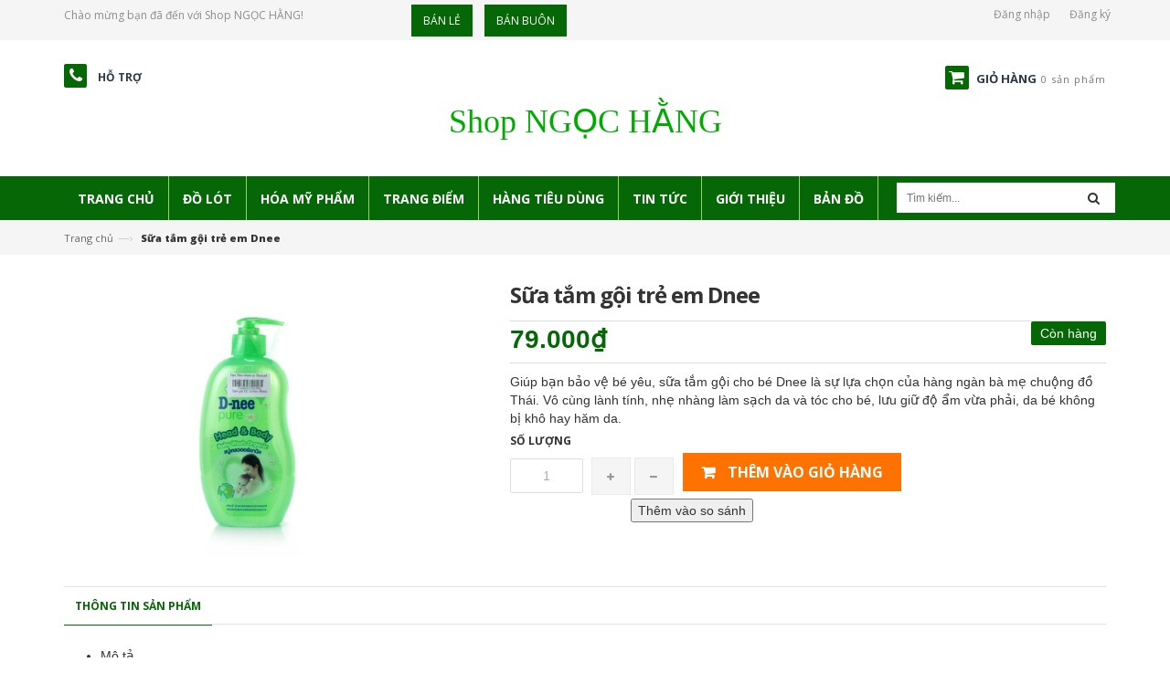

--- FILE ---
content_type: text/html; charset=utf-8
request_url: http://ngochang.net/sua-tam-goi-tre-em-dnee
body_size: 11966
content:
<!doctype html>
<!--[if lt IE 7]><html class="no-js lt-ie9 lt-ie8 lt-ie7" lang="en"> <![endif]-->
<!--[if IE 7]><html class="no-js lt-ie9 lt-ie8" lang="en"> <![endif]-->
<!--[if IE 8]><html class="no-js lt-ie9" lang="en"> <![endif]-->
<!--[if IE 9 ]><html class="ie9 no-js"> <![endif]-->
<!--[if (gt IE 9)|!(IE)]><!--> <html> <!--<![endif]-->
<head>

  <!-- Basic page needs ================================================== -->
  <meta charset="utf-8">

  <!-- Title and description ================================================== -->
  <title>
  Sữa tắm gội trẻ em Dnee - Shop NGỌC HẰNG
  </title>

  
  <meta name="description" content="Giúp bạn bảo vệ bé yêu, sữa tắm gội cho bé Dnee là sự lựa chọn của hàng ngàn bà mẹ chuộng đồ Thái. Vô cùng lành tính, nhẹ nhàng làm sạch da và tóc cho bé, lưu giữ độ ẩm vừa phải, da bé không bị khô hay hăm da.">
  

  <!-- Product meta ================================================== -->
  
  <meta property="og:type" content="product">
  <meta property="og:title" content="Sữa tắm gội trẻ em Dnee">
  
  <meta property="og:image" content="http://bizweb.dktcdn.net/thumb/grande/100/019/917/products/3055968tamgoite19xl.jpg?v=1445914961027">
  <meta property="og:image:secure_url" content="https://bizweb.dktcdn.net/thumb/grande/100/019/917/products/3055968tamgoite19xl.jpg?v=1445914961027">
  
  <meta property="og:price:amount" content="79.000">
  <meta property="og:price:currency" content="VND">


  <meta property="og:description" content="Giúp bạn bảo vệ bé yêu, sữa tắm gội cho bé Dnee là sự lựa chọn của hàng ngàn bà mẹ chuộng đồ Thái. Vô cùng lành tính, nhẹ nhàng làm sạch da và tóc cho bé, lưu giữ độ ẩm vừa phải, da bé không bị khô hay hăm da.">


  <meta property="og:url" content="http://ngochang.net/sua-tam-goi-tre-em-dnee">
  <meta property="og:site_name" content="Shop NGỌC HẰNG">
  

  <!-- Helpers ================================================== -->
  <link rel="canonical" href="http://ngochang.net/sua-tam-goi-tre-em-dnee">
  <meta name="viewport" content="width=device-width,initial-scale=1">

  <!-- Favicon -->
  <link rel="shortcut icon" href="//bizweb.dktcdn.net/100/019/917/themes/42231/assets/favicon.png?1460617675843" type="image/x-icon">
  <!-- Scripts -->
  <script src="//bizweb.dktcdn.net/100/019/917/themes/42231/assets/jquery.min.js?1460617675843" type="text/javascript"></script> 
<script src="//bizweb.dktcdn.net/100/019/917/themes/42231/assets/bootstrap.min.js?1460617675843" type="text/javascript"></script> 




  
<!-- Styles -->
  <link href="//bizweb.dktcdn.net/100/019/917/themes/42231/assets/bootstrap.min.css?1460617675843" rel="stylesheet" type="text/css" media="all" />
<link href="//bizweb.dktcdn.net/100/019/917/themes/42231/assets/blogmate.css?1460617675843" rel="stylesheet" type="text/css" media="all" />
<link href="//bizweb.dktcdn.net/100/019/917/themes/42231/assets/flexslider.css?1460617675843" rel="stylesheet" type="text/css" media="all" />
<link href="//bizweb.dktcdn.net/100/019/917/themes/42231/assets/style.css?1460617675843" rel="stylesheet" type="text/css" media="all" />
<link href="//bizweb.dktcdn.net/100/019/917/themes/42231/assets/owl.carousel.css?1460617675843" rel="stylesheet" type="text/css" media="all" />

	<link href="//bizweb.dktcdn.net/100/019/917/themes/42231/assets/animate.css?1460617675843" rel="stylesheet" type="text/css" media="all" />

<link href="//fonts.googleapis.com/css?family=Open+Sans:300italic,400italic,600italic,700italic,800italic,300,700,800,400,600" rel="stylesheet" type="text/css" media="all" />
<link rel="stylesheet" href="//maxcdn.bootstrapcdn.com/font-awesome/4.3.0/css/font-awesome.min.css">
<link href="//bizweb.dktcdn.net/100/019/917/themes/42231/assets/jgrowl.css?1460617675843" rel="stylesheet" type="text/css" media="all" />
  <!-- Header hook for plugins ================================================== -->
  <script>
	var Bizweb = Bizweb || {};
	Bizweb.store = 'ngochang.mysapo.net';
	Bizweb.id = 19917;
	Bizweb.theme = {"id":42231,"name":"ngochang-v2.0","role":"main"};
	Bizweb.template = 'product';
	if(!Bizweb.fbEventId)  Bizweb.fbEventId = 'xxxxxxxx-xxxx-4xxx-yxxx-xxxxxxxxxxxx'.replace(/[xy]/g, function (c) {
	var r = Math.random() * 16 | 0, v = c == 'x' ? r : (r & 0x3 | 0x8);
				return v.toString(16);
			});		
</script>
<script>
	(function () {
		function asyncLoad() {
			var urls = ["https://maps.sapoapps.vn/CreateScriptTag/CreateScriptTag?store=ngochang.mysapo.net","https://productquickview.sapoapps.vn/ScriptTags/productquickview.js?store=ngochang.mysapo.net","https://persistentcart.sapoapps.vn/Scripts/pc.js?store=ngochang.mysapo.net","https://collectionfilter.sapoapps.vn/genscript/script.js?store=ngochang.mysapo.net","https://productviewedhistory.sapoapps.vn/ProductViewed/ProductRecentScriptTags?store=ngochang.mysapo.net","https://quantitybreak.sapoapps.vn/QBAssets/QBScript?store=ngochang.mysapo.net","//bwstatistics.sapoapps.vn/genscript/script.js?store=ngochang.mysapo.net","https://productsrecommend.sapoapps.vn/assets/js/script.js?store=ngochang.mysapo.net","https://sociallogin.sapoapps.vn/sociallogin/script.js?store=ngochang.mysapo.net"];
			for (var i = 0; i < urls.length; i++) {
				var s = document.createElement('script');
				s.type = 'text/javascript';
				s.async = true;
				s.src = urls[i];
				var x = document.getElementsByTagName('script')[0];
				x.parentNode.insertBefore(s, x);
			}
		};
		window.attachEvent ? window.attachEvent('onload', asyncLoad) : window.addEventListener('load', asyncLoad, false);
	})();
</script>


<script>
	window.BizwebAnalytics = window.BizwebAnalytics || {};
	window.BizwebAnalytics.meta = window.BizwebAnalytics.meta || {};
	window.BizwebAnalytics.meta.currency = 'VND';
	window.BizwebAnalytics.tracking_url = '/s';

	var meta = {};
	
	meta.product = {"id": 514059, "vendor": "DNEE", "name": "Sữa tắm gội trẻ em Dnee",
	"type": "", "price": 79000 };
	
	
	for (var attr in meta) {
	window.BizwebAnalytics.meta[attr] = meta[attr];
	}
</script>

	
		<script src="/dist/js/stats.min.js?v=96f2ff2"></script>
	












   <!--[if lt IE 9]>
        <script src="http://html5shim.googlecode.com/svn/trunk/html5.js"></script>
        <script src="http://css3-mediaqueries-js.googlecode.com/svn/trunk/css3-mediaqueries.js"></script>
    <![endif]-->
    <!--[if IE 7]>
          <link href="//bizweb.dktcdn.net/100/019/917/themes/42231/assets/font-awesome-ie7.css?1460617675843" rel="stylesheet" type="text/css" media="all" />
    <![endif]-->
  <!--[if lt IE 9]>
  <script src="//html5shiv.googlecode.com/svn/trunk/html5.js" type="text/javascript"></script>
  <![endif]-->


  

<link rel="stylesheet" href="//bizweb.dktcdn.net/100/019/917/themes/42231/assets/bizweb-cff-quick-view.css?1460617675843">
<link rel="stylesheet" href="//bizweb.dktcdn.net/100/019/917/themes/42231/assets/bizweb-cff-jquery.fancybox.css?1460617675843">
<link href="//bizweb.dktcdn.net/100/019/917/themes/42231/assets/cf-stylesheet.css?1460617675843" rel="stylesheet" type="text/css" media="all" />
<link href="//bizweb.dktcdn.net/100/019/917/themes/42231/assets/bw-statistics-style.css?1460617675843" rel="stylesheet" type="text/css" media="all" />
</head>
  <body id="sua-tam-goi-tre-em-dnee" class="  cms-index-index cms-home-page">  
    <header>
  <div class="header-container">
    <div class="header-top">
      <div class="container">
        <div class="row">
          <div class="col-sm-4 col-xs-7">           
            <!-- Default Welcome Message -->
            <div class="welcome-msg hidden-xs">Chào mừng bạn đã đến với Shop NGỌC HẰNG! </div>
            <!-- End Default Welcome Message --> 
			  
          </div>

		<div class="col-sm-4 col-xs-7">      
			<div class="row">
				   <a class="link-button" href="//ngochang.net/shop">Bán lẻ</a>
				   <a class="link-button"  href="//ngochang.net/daily">Bán buôn</a>
			</div>
		</div>
			
		  <div class="col-sm-4 col-xs-5">
			   <div class="row">
			
			  		
            <div class="toplinks">
				
              <div class="links">
                
					<div><span class="hidden-xs"><a href="/account/login" id="customer_login_link">Đăng nhập</a></span></div>
				  		
				  			<div><span class="hidden-xs"><a href="/account/register" id="customer_register_link">Đăng ký</a></span></div>
				  		  		
                
              </div>              
              <!-- links --> 
            </div>
          </div>
			</div>
        </div>
      </div>
    </div>
    <div class="container">
      <div class="row">
		
        <div class="col-lg-3 col-md-3">
          <div class="phone"><em class="icon-phone fa fa-phone">&nbsp;</em>
            <div class="phone-box"><strong>Hỗ trợ</strong> <span></span></div>
          </div>
        </div>
		
        <div class="col-lg-6 col-md-4 col-xs-6"> 
          <!-- Header Logo -->
          <div class="logo">
			  <a class="logo" title="Shop NGỌC HẰNG" href="/">
				
				  <h1>Shop NGỌC HẰNG</h1>
				  
			  </a> 
			</div>
          <!-- End Header Logo --> 
        </div>
        <div class="col-lg-3 col-md-5 col-xs-6">
          <div class="top-cart-contain pull-right"> 
            <!-- Top Cart -->
            <div class="mini-cart">
              <div data-toggle="dropdown" data-hover="dropdown" class="basket dropdown-toggle"> <a href="/cart"> <i class="icon-cart fa fa-shopping-cart"></i>
                <div class="cart-box"><span class="title">Giỏ hàng</span><span id="cart-total">0 sản phẩm </span></div>
                </a></div>
              <div>
                <div style="display: none;" class="top-cart-content arrow_box">
                                 
                  <div class="block-subtitle">Sản phẩm đã cho vào giỏ hàng</div>
                  <ul id="cart-sidebar" class="mini-products-list">
                   
                  </ul>
                  
                 
                </div>
              </div>
            </div>
            <!-- Top Cart -->
            
          </div>
        </div>
      </div>
    </div>
  </div>
</header>
<nav>
  <div class="container">
    
      <div class="nav-inner">
         <!-- mobile-menu -->
        <div class="hidden-desktop" id="mobile-menu">
          <ul class="navmenu">
            <li>
              <div class="menutop">
                <div class="toggle"> <span class="icon-bar"></span> <span class="icon-bar"></span> <span class="icon-bar"></span></div>
                <h2>Menu</h2>
              </div>
              <ul style="display:none;" class="submenu">
				   <li>
					   <ul class="topnav">
                
                  
                  <li class="level0 level-top parent"> <a class="level-top" href="/"> <span>Trang chủ</span> </a> </li>
                  
                
                  
                   <li class="level0 level-top parent"><a class="level-top" href="/do-lot"> <span>ĐỒ LÓT</span> </a>
                    <ul class="level0">
                      
                        
						<li class="level1"> <a href="/ao-lot-nu"> <span>ÁO LÓT NỮ</span> </a>
                        <ul class="level1">
                          
                          <li class="level2"><a href="/sabina"><span>SABINA</span></a></li>
                          
                          <li class="level2"><a href="/onono"><span>ONONO</span></a></li>
                          
                          <li class="level2"><a href="/sisterhood"><span>SISTERHOOD</span></a></li>
                          
                          <li class="level2"><a href="/anny"><span>NO'S BRA</span></a></li>
                          
                          <li class="level2"><a href="/anny"><span>ANNY</span></a></li>
                          
                        </ul>
						</li>
                        
                      
                        
						<li class="level1"> <a href="/quan-lot-nu"> <span>QUẦN LÓT NỮ</span> </a>
                        <ul class="level1">
                          
                          <li class="level2"><a href="/sabina-1"><span>SABINA</span></a></li>
                          
                          <li class="level2"><a href="/onono-1"><span>ONONO</span></a></li>
                          
                          <li class="level2"><a href="/sisterhood-1"><span>SISTERHOOD</span></a></li>
                          
                          <li class="level2"><a href="/no-s-bra-1"><span>NOS BRA</span></a></li>
                          
                          <li class="level2"><a href="/anny-1"><span>ANNY</span></a></li>
                          
                        </ul>
						</li>
                        
                      
                        
                        <li class="level1"> <a href="/do-lot-tre-em"> <span>ĐỒ LÓT TRẺ EM</span> </a>
                        
                      
                        
                        <li class="level1"> <a href="/do-lot-nam"> <span>ĐỒ LÓT NAM</span> </a>
                        
                      
                    </ul>
                   </li>
                  
                
                  
                   <li class="level0 level-top parent"><a class="level-top" href="/hoa-my-pham"> <span>HÓA MỸ PHẨM</span> </a>
                    <ul class="level0">
                      
                        
                        <li class="level1"> <a href="/giat-xa"> <span>GIẶT XẢ</span> </a>
                        
                      
                        
                        <li class="level1"> <a href="/dau-goi--xa--u--nhuom"> <span>DẦU GỘI, XẢ, Ủ, NHUỘM</span> </a>
                        
                      
                        
                        <li class="level1"> <a href="/sua-tam--xa-phong"> <span>SỮA TẮM, XÀ PHÒNG</span> </a>
                        
                      
                        
                        <li class="level1"> <a href="/cham-soc-da"> <span>CHĂM SÓC DA</span> </a>
                        
                      
                        
                        <li class="level1"> <a href="/cham-soc-rang-mieng"> <span>CHĂM SÓC RĂNG MIỆNG</span> </a>
                        
                      
                        
                        <li class="level1"> <a href="/rua-bat"> <span>RỬA BÁT</span> </a>
                        
                      
                        
                        <li class="level1"> <a href="/lau-san"> <span>LAU SÀN</span> </a>
                        
                      
                        
                        <li class="level1"> <a href="/khu-mui--tay--rua"> <span>KHỬ MÙI, TẨY, RỬA</span> </a>
                        
                      
                    </ul>
                   </li>
                  
                
                  
                   <li class="level0 level-top parent"><a class="level-top" href="/trang-diem"> <span>TRANG ĐIỂM</span> </a>
                    <ul class="level0">
                      
                        
                        <li class="level1"> <a href="/son"> <span>SON</span> </a>
                        
                      
                        
                        <li class="level1"> <a href="/phan"> <span>PHẤN</span> </a>
                        
                      
                        
                        <li class="level1"> <a href="/kem-nen"> <span>KEM NỀN</span> </a>
                        
                      
                        
                        <li class="level1"> <a href="/mascara"> <span>MASCARA</span> </a>
                        
                      
                        
                        <li class="level1"> <a href="/chi"> <span>CHÌ</span> </a>
                        
                      
                        
                        <li class="level1"> <a href="/nuoc-hoa"> <span>NƯỚC HOA</span> </a>
                        
                      
                        
                        <li class="level1"> <a href="/tay-trang"> <span>TẨY TRANG</span> </a>
                        
                      
                    </ul>
                   </li>
                  
                
                  
                   <li class="level0 level-top parent"><a class="level-top" href="/hang-tieu-dung"> <span>HÀNG TIÊU DÙNG</span> </a>
                    <ul class="level0">
                      
                        
                        <li class="level1"> <a href="/khan-mat--khan-tam"> <span>KHĂN MẶT, KHĂN TẮM</span> </a>
                        
                      
                        
                        <li class="level1"> <a href="/bong--bang--giay--ve-sinh"> <span>BÔNG, BĂNG, GIẤY, VỆ SINH</span> </a>
                        
                      
                        
                        <li class="level1"> <a href="/do-dung-nha-bep"> <span>ĐỒ DÙNG NHÀ BẾP</span> </a>
                        
                      
                        
                        <li class="level1"> <a href="/dung-cu-ve-sinh"> <span>DỤNG CỤ VỆ SINH</span> </a>
                        
                      
                    </ul>
                   </li>
                  
                
                  
                  <li class="level0 level-top parent"> <a class="level-top" href="/tin-tuc"> <span>Tin tức</span> </a> </li>
                  
                
                  
                  <li class="level0 level-top parent"> <a class="level-top" href="/gioi-thieu"> <span>Giới thiệu</span> </a> </li>
                  
                
                  
                  <li class="level0 level-top parent"> <a class="level-top" href="/ban-do"> <span>Bản đồ</span> </a> </li>
                  
                
					   </ul>
               </li>
              </ul>
            </li>
          </ul>
        </div>
        <!--End mobile-menu -->
        <ul id="nav" class="hidden-xs">
          
			
			
			
			
          
          <li class="level0 parent "><a href="/"><span>Trang chủ</span></a></li>
          
          
			
			
			
			
          			
          <li class="level0 parent drop-menu "><a href="/do-lot"><span>ĐỒ LÓT</span></a>			  
			
			
            <ul class="level1">
              
              
              <li class="level1 parent"><a href="/ao-lot-nu"><span>ÁO LÓT NỮ</span></a>
                <ul class="level2 right-sub">
                  
                  <li class="level2"><a href="/sabina"><span>SABINA</span></a></li>
                  
                  <li class="level2"><a href="/onono"><span>ONONO</span></a></li>
                  
                  <li class="level2"><a href="/sisterhood"><span>SISTERHOOD</span></a></li>
                  
                  <li class="level2"><a href="/anny"><span>NO'S BRA</span></a></li>
                  
                  <li class="level2"><a href="/anny"><span>ANNY</span></a></li>
                  
                </ul> 
              </li>
              
              
              
              <li class="level1 parent"><a href="/quan-lot-nu"><span>QUẦN LÓT NỮ</span></a>
                <ul class="level2 right-sub">
                  
                  <li class="level2"><a href="/sabina-1"><span>SABINA</span></a></li>
                  
                  <li class="level2"><a href="/onono-1"><span>ONONO</span></a></li>
                  
                  <li class="level2"><a href="/sisterhood-1"><span>SISTERHOOD</span></a></li>
                  
                  <li class="level2"><a href="/no-s-bra-1"><span>NOS BRA</span></a></li>
                  
                  <li class="level2"><a href="/anny-1"><span>ANNY</span></a></li>
                  
                </ul> 
              </li>
              
              
              
              <li class="level1"><a href="/do-lot-tre-em"><span>ĐỒ LÓT TRẺ EM</span></a></li>
              
              
              
              <li class="level1"><a href="/do-lot-nam"><span>ĐỒ LÓT NAM</span></a></li>
              
              
            </ul>
			
          </li>
          
          
			
			
			
			
          			
          <li class="level0 parent drop-menu "><a href="/hoa-my-pham"><span>HÓA MỸ PHẨM</span></a>			  
			
			
            <ul class="level1">
              
              
              <li class="level1"><a href="/giat-xa"><span>GIẶT XẢ</span></a></li>
              
              
              
              <li class="level1"><a href="/dau-goi--xa--u--nhuom"><span>DẦU GỘI, XẢ, Ủ, NHUỘM</span></a></li>
              
              
              
              <li class="level1"><a href="/sua-tam--xa-phong"><span>SỮA TẮM, XÀ PHÒNG</span></a></li>
              
              
              
              <li class="level1"><a href="/cham-soc-da"><span>CHĂM SÓC DA</span></a></li>
              
              
              
              <li class="level1"><a href="/cham-soc-rang-mieng"><span>CHĂM SÓC RĂNG MIỆNG</span></a></li>
              
              
              
              <li class="level1"><a href="/rua-bat"><span>RỬA BÁT</span></a></li>
              
              
              
              <li class="level1"><a href="/lau-san"><span>LAU SÀN</span></a></li>
              
              
              
              <li class="level1"><a href="/khu-mui--tay--rua"><span>KHỬ MÙI, TẨY, RỬA</span></a></li>
              
              
            </ul>
			
          </li>
          
          
			
			
			
			
          			
          <li class="level0 parent drop-menu "><a href="/trang-diem"><span>TRANG ĐIỂM</span></a>			  
			
			
            <ul class="level1">
              
              
              <li class="level1"><a href="/son"><span>SON</span></a></li>
              
              
              
              <li class="level1"><a href="/phan"><span>PHẤN</span></a></li>
              
              
              
              <li class="level1"><a href="/kem-nen"><span>KEM NỀN</span></a></li>
              
              
              
              <li class="level1"><a href="/mascara"><span>MASCARA</span></a></li>
              
              
              
              <li class="level1"><a href="/chi"><span>CHÌ</span></a></li>
              
              
              
              <li class="level1"><a href="/nuoc-hoa"><span>NƯỚC HOA</span></a></li>
              
              
              
              <li class="level1"><a href="/tay-trang"><span>TẨY TRANG</span></a></li>
              
              
            </ul>
			
          </li>
          
          
			
			
			
			
          			
          <li class="level0 parent drop-menu "><a href="/hang-tieu-dung"><span>HÀNG TIÊU DÙNG</span></a>			  
			
			
            <ul class="level1">
              
              
              <li class="level1"><a href="/khan-mat--khan-tam"><span>KHĂN MẶT, KHĂN TẮM</span></a></li>
              
              
              
              <li class="level1"><a href="/bong--bang--giay--ve-sinh"><span>BÔNG, BĂNG, GIẤY, VỆ SINH</span></a></li>
              
              
              
              <li class="level1"><a href="/do-dung-nha-bep"><span>ĐỒ DÙNG NHÀ BẾP</span></a></li>
              
              
              
              <li class="level1"><a href="/dung-cu-ve-sinh"><span>DỤNG CỤ VỆ SINH</span></a></li>
              
              
            </ul>
			
          </li>
          
          
			
			
			
			
          
          <li class="level0 parent "><a href="/tin-tuc"><span>Tin tức</span></a></li>
          
          
			
			
			
			
          
          <li class="level0 parent "><a href="/gioi-thieu"><span>Giới thiệu</span></a></li>
          
          
			
			
			
			
          
          <li class="level0 parent "><a href="/ban-do"><span>Bản đồ</span></a></li>
          
          
        </ul>
        <div class="search-box pull-right">
          <form action="/search" method="get" id="search_mini_form">
            <input type="text" placeholder="Tìm kiếm..." value="" maxlength="70" name="query" id="search">
            <button class="btn btn-default  search-btn-bg"> <span class="fa fa-search"></span>&nbsp;</button>
          </form>
        </div>
      </div>
    
  </div> 
</nav>  
  
    
    


	 
		 
		 <div style='display:none' id='variant_html_819381'></div>
	 


<script>
	 $( document ).ready(function() {
		 setTimeout(qb_fix_variants, 1000); });
	 function qb_fix_variants(){ 
		 
			 
		 
	 }
	 jQuery('.single-option-selector').trigger('change');
	 var currentProduct = {"id":514059,"name":"Sữa tắm gội trẻ em Dnee","alias":"sua-tam-goi-tre-em-dnee","vendor":"DNEE","type":"","content":"<p><span style=\"font-family: Arial; font-size: 12px; background-color: rgb(255, 255, 255);\">Giúp bạn bảo vệ bé yêu, sữa tắm gội cho bé Dnee là sự lựa chọn của hàng ngàn bà mẹ chuộng đồ Thái. Vô cùng lành tính, nhẹ nhàng làm sạch da và tóc cho bé, lưu giữ độ ẩm vừa phải, da bé không bị khô hay hăm da.</span></p>","summary":null,"template_layout":null,"available":true,"tags":["cf-giá-1000_100000","cf-ncc-DNEE"],"price":79000.0000,"price_min":79000.0000,"price_max":79000.0000,"price_varies":false,"compare_at_price":0.0000,"compare_at_price_min":0.0000,"compare_at_price_max":0.0000,"compare_at_price_varies":false,"variants":[{"id":819381,"barcode":null,"sku":"TAMGOITE19XL","unit":null,"title":"Default Title","options":["Default Title"],"option1":"Default Title","option2":null,"option3":null,"available":true,"taxable":false,"price":79000.0000,"compare_at_price":0.0000,"inventory_management":"","inventory_policy":"deny","inventory_quantity":0,"weight_unit":"g","weight":0,"requires_shipping":true,"image":null}],"featured_image":{"src":"https://bizweb.dktcdn.net/100/019/917/products/3055968tamgoite19xl.jpg?v=1445914961027"},"images":[{"src":"https://bizweb.dktcdn.net/100/019/917/products/3055968tamgoite19xl.jpg?v=1445914961027"}],"options":["Title"],"created_on":"2015-10-27T10:02:40","modified_on":"2015-10-31T21:03:15","published_on":"2015-10-27T09:55:50"};
</script>
 
 
 
 
 
 


	<div class="hide-button-add-compare" style="display: none">
	<div class="row div-btn-add-compare" style="width: 100%; float: left;">
	<input type="button" class="btn-add-compare btn-sua-tam-goi-tre-em-dnee" image="https://bizweb.dktcdn.net/100/019/917/products/3055968tamgoite19xl.jpg?v=1445914961027" alias="sua-tam-goi-tre-em-dnee" name="Sữa tắm gội trẻ em Dnee" price="79.000₫" value="Thêm vào so sánh" />
	 </div>
	 </div>
	<div class="breadcrumbs">
  <div class="container">
    
      <div class="inner">
        <ul>
          <li class="home"> <a title="Quay lại trang chủ" href="/">Trang chủ</a><span>&mdash;&rsaquo;</span></li>
           
           		<li><strong>Sữa tắm gội trẻ em Dnee</strong><li>
            
        </ul>
      </div>
    
  </div>
</div>
	<div itemscope itemtype="http://schema.org/Product">
	  <meta itemprop="url" content="/sua-tam-goi-tre-em-dnee">
	  <meta itemprop="image" content="https://bizweb.dktcdn.net/100/019/917/products/3055968tamgoite19xl.jpg?v=1445914961027">
	  <meta itemprop="shop-currency" content="">
	  <section class="main-container col1-layout">
	  <div class="main container">
		<div class="col-main">
		  <div class="row">
			 <div class="product-view">
			  <div class="product-essential">
				<div class="product-img-box col-sm-4 col-xs-12 col-lg-5 wow bounceInLeft animated">
				  <div class="product-image">
					
					
					<div class="large-image"> 
						<a href="//bizweb.dktcdn.net/100/019/917/products/3055968tamgoite19xl.jpg?v=1445914961027" class="cloud-zoom" id="zoom1" rel="useWrapper: false, adjustY:0, adjustX:20"> <img width="268" src="//bizweb.dktcdn.net/thumb/grande/100/019/917/products/3055968tamgoite19xl.jpg?v=1445914961027"> </a> 
					</div>
					
					                
				  </div>
				  <div class="clear"></div>
				</div>
				<div class="product-shop col-sm-8 col-xs-12 col-lg-7 wow bounceInRight animated">
				   
					<link itemprop="availability" href="http://schema.org/InStock">
					
				  <div class="product-name">
					  <h1>Sữa tắm gội trẻ em Dnee</h1>
				  </div>
				  
				  <p class="availability in-stock pull-right"><span>Còn hàng</span></p>
				  
				  <div class="price-block">
					<div class="price-box">
					  
					   
					   <p class="special-price"> <span class="price-label">Giá </span> <span class="price">79.000₫</span> </p>
					   
						
					</div>
				  </div>
				  <div class="short-description">
					  Giúp bạn bảo vệ bé yêu, sữa tắm gội cho bé Dnee là sự lựa chọn của hàng ngàn bà mẹ chuộng đồ Thái. Vô cùng lành tính, nhẹ nhàng làm sạch da và tóc cho bé, lưu giữ độ ẩm vừa phải, da bé không bị khô hay hăm da.
				  </div>
				  <div class="add-to-box">
					<div class="add-to-cart">
					  <form action="/cart/add" method="post" enctype="multipart/form-data" id="add-to-cart-form">
						
						 
						  
						  <input type="hidden" name="variantId" value="819381" />
						  
						
						<label for="qty">Số lượng</label>
						<div class="pull-left">
						  <div class="custom pull-left">
							<input type="text" class="input-text qty" title="Qty" value="1" min="1" maxlength="12" id="qty" name="quantity">
							<button onClick="var result = document.getElementById('qty'); var qty = result.value; if( !isNaN( qty )) result.value++;return false;" class="increase items-count" type="button"><i class="fa fa-plus">&nbsp;</i></button>
							<button onClick="var result = document.getElementById('qty'); var qty = result.value; if( !isNaN( qty ) &amp;&amp; qty &gt; 1 ) result.value--;return false;" class="reduced items-count" type="button"><i class="fa fa-minus">&nbsp;</i></button>
						  </div>
						</div>
						<div class="pull-left">
						
						<button class="button btn-cart add_to_cart" title="Thêm vào giỏ hàng"><span><i class="icon-basket"></i> Thêm vào giỏ hàng</span></button>
						
						</div>
					  </form>
					</div>
				  </div>
				</div>
			  </div>
			</div>
			<div class="product-collateral wow bounceInUp animated">
			  <div class="col-sm-12">
				<ul id="product-detail-tab" class="nav nav-tabs product-tabs">
				  <li class="active"> <a href="#product_tabs_description" data-toggle="tab">Thông tin sản phẩm </a> </li>        
				                
				</ul>
				<div id="productTabContent" class="tab-content">
				  <div class="tab-pane fade in active" id="product_tabs_description">
					<div class="std">
					   <link href="https://betterproducttabs.sapoapps.vn//ProductTabAsset/ProductTabStyle?storeAlias=ngochang"  rel="stylesheet" type="text/css"  media="all" /><div class="description" id="tabs" itemprop="description"><ul><li><a href="#tabs-1">Mô tả</a></li></ul><div id="tabs-1"><p><span style="font-family: Arial; font-size: 12px; background-color: rgb(255, 255, 255);">Giúp bạn bảo vệ bé yêu, sữa tắm gội cho bé Dnee là sự lựa chọn của hàng ngàn bà mẹ chuộng đồ Thái. Vô cùng lành tính, nhẹ nhàng làm sạch da và tóc cho bé, lưu giữ độ ẩm vừa phải, da bé không bị khô hay hăm da.</span></p></div></div> 
<script src="https://betterproducttabs.sapoapps.vn//ProductTabAsset/ProductTabScript?storeAlias=ngochang" ></script>
					</div>
				  </div>
					 
				</div>
			  </div>
			</div>
		  </div>
		</div>
	  </div>
		</section>
	</div>

	
	<section class="upsell-pro">
	  <div class="container">
		<div class="slider-items-products">
		  <div class="new_title center">
			<h2>Sản phẩm mới nhất</h2>
		  </div>
		  <div id="upsell-products-slider" class="product-flexslider hidden-buttons">
			<div class="slider-items slider-width-col4"> 
			  
			</div>
		  </div>
		</div>
	  </div>
	</section>
	

	<script src="//bizweb.dktcdn.net/assets/themes_support/option-selectors.js" type="text/javascript"></script>

	<script>  
	var selectCallback = function(variant, selector) {

	  var addToCart = jQuery('.btn-cart'),
		  productPrice = jQuery('.special-price .price'),
		  comparePrice = jQuery('.old-price .price');

	  if (variant) {
		if (variant.available) {
		  // We have a valid product variant, so enable the submit button
		  addToCart.text(' THÊM VÀO GIỎ HÀNG').removeClass('disabled').removeAttr('disabled');
			$('.product-shop .in-stock').text('Còn hàng').removeClass('out-stock');
		} else {
		  // Variant is sold out, disable the submit button
		  addToCart.text(' HẾT HÀNG').addClass('disabled').attr('disabled', 'disabled');
		  $('.product-shop .in-stock').text('Hết hàng').addClass('out-stock');
		}

		// Regardless of stock, update the product price
		productPrice.html(Bizweb.formatMoney(variant.price, "{{amount_no_decimals_with_comma_separator}}₫"));

		// Also update and show the product's compare price if necessary
		if ( variant.compare_at_price > variant.price ) {

		  comparePrice.html(Bizweb.formatMoney(variant.compare_at_price, "{{amount_no_decimals_with_comma_separator}}₫")).show();
		} else {
		  comparePrice.hide();     
		}       


	  } else {
		// The variant doesn't exist. Just a safeguard for errors, but disable the submit button anyway
		addToCart.text('Hết hàng').attr('disabled', 'disabled');
	  }
		/*begin variant image*/
		if (variant && variant.image) {  
			var originalImage = jQuery(".large-image img"); 
			var newImage = variant.image;
			var element = originalImage[0];
			Bizweb.Image.switchImage(newImage, element, function (newImageSizedSrc, newImage, element) {
				jQuery(element).parents('a').attr('href', newImageSizedSrc);
				jQuery(element).attr('src', newImageSizedSrc);
			});
		}
		/*end of variant image*/
	};
	jQuery(function($) {
	  

	  // Add label if only one product option and it isn't 'Title'. Could be 'Size'.
	  

	  // Hide selectors if we only have 1 variant and its title contains 'Default'.
	  
		$('.selector-wrapper').hide();
	   
	  $('.selector-wrapper').css({
		  'text-align':'left',
		  'margin-bottom':'15px'
	  });
	});
	</script>
	<script> 
	$(document).ready(function(){ 
	var pcButton = $(".hide-button-add-compare").html(); 
	 $(".add-to-cart").after(pcButton);
	});
	</script>

<div class="pr-module-box" style="display: none">
	<div class="pr-module-title">
	</div>
	<div class="pr-slide-wrap">
	<ul class="pr-list-product-slide">
	</ul>
	</div>
	<div class="pr-slide">
	</div>
</div>
<script>
window.productRecentVariantId = [];productRecentVariantId.push("819381");window.productRecentId = "514059";
</script>
<link href="https://productviewedhistory.sapoapps.vn//Content/styles/css/ProductRecentStyle.css" rel="stylesheet" />
  
    <footer>
	
	<div class="container">
  <div class="brand-logo">
    <!-- <div class="container"> -->
      <div class="slider-items-products">
        <div id="brand-logo-slider" class="product-flexslider hidden-buttons">
          <div class="slider-items slider-width-col6">            
            <!-- Item -->
			 
            <div class="item"> <a href="http://www.sabina.co.th/"><img src="//bizweb.dktcdn.net/100/019/917/themes/42231/assets/brand1.png?1460617675843" title="Sabina" alt="Sabina"></a> </div>
			 
            <!-- End Item --> 
            
            <!-- Item -->
            <div class="item"> <a href="http://www.thaionono.com/"><img src="//bizweb.dktcdn.net/100/019/917/themes/42231/assets/brand2.png?1460617675843" title="Onono" alt="Onono"></a> </div>
            <!-- End Item --> 
            
            <!-- Item -->
			  
            <div class="item"> <a href="http://www.dnee.co.th/en/"><img src="//bizweb.dktcdn.net/100/019/917/themes/42231/assets/brand3.png?1460617675843" title="D-nee" alt="D-nee"></a> </div>
			   
            <!-- End Item --> 
             
            <!-- End Item --> 
             
            <!-- Item -->
            <div class="item"> <a href="http://www.pktradingthailand.com/31-dishdetergent"><img src="//bizweb.dktcdn.net/100/019/917/themes/42231/assets/brand5.png?1460617675843" title="Lipon" alt="Lipon"></a> </div>
			  
            <!-- End Item --> 
             
            <!-- Item -->
            <div class="item"> <a href="http://www.darlie.co.th/"><img src="//bizweb.dktcdn.net/100/019/917/themes/42231/assets/brand6.png?1460617675843" title="DARLIE" alt="DARLIE"></a> </div>
            <!-- End Item --> 
             
            <!-- Item -->
			  
            <div class="item"> <a href="http://www.sisterhoodshops.com/"><img src="//bizweb.dktcdn.net/100/019/917/themes/42231/assets/brand7.png?1460617675843" title="Sister hood" alt="Sister hood"></a> </div>
            <!-- End Item --> 
            
            <!-- Item -->
            <div class="item"> <a href="http://anny.co.th/"><img src="//bizweb.dktcdn.net/100/019/917/themes/42231/assets/brand8.png?1460617675843"  title="Anny" alt="Anny"></a> </div>
            <!-- End Item --> 
            
          </div>
        </div>
      </div>
    </div>
  </div>
	
	
	<div class="container">
  <div class="newsletter-wrap">
    <!-- <div class="container"> -->
      <div class="row">
		  
        <div class="col-xs-12 col-sm-12 col-md-8">
          <div class="newsletter">
            <form>
              <div>
                <h4><span></span></h4>
				  
                		<input type="text" name="email" id="newsletter1" title="Đăng ký nhận tin khuyến mại" class="input-text" placeholder="nhập email để nhận tin khuyến mại">
                		<button type="submit" title="Đăng ký" class="subscribe"><span>Đăng ký</span></button>
				  
              </div>
            </form>
          </div>
          <!--newsletter--> 
        </div>
		  
		 
        <div class="col-xs-12 col-sm-12 col-md-4">
          <div class="inner">
            <div class="social pull-right">
              <ul class="link">
				
                <li class="fb pull-left"><a href="#"></a></li>
				 
				  
                <li class="tw pull-left"><a href="#"></a></li>
				  
				   
                <li class="googleplus pull-left"><a href="#"></a></li>
				  
				  
                <li class="rss pull-left"><a href="#"></a></li>
				  
				  
                <li class="youtube pull-left"><a href="#"></a></li>
				  
              </ul>
            </div>
          </div>
        </div>
		  
      </div>
    </div>
  </div>
	
  <div class="footer-inner">
<!--	  
    <div class="container">
      <div class="row">
        <div class="col-md-3 col-sm-12 col-xs-12 col-lg-3">
          <div class="footer-column-1 pull-left">
            <div class="footer-logo"><a href="/" title="Shop NGỌC HẰNG">
				
				  <h1>Shop NGỌC HẰNG</h1>
				  				
				</a></div>
            <p> </p>
			 
          </div>
        </div>
		  
		
		  
		  
        <div class="col-xs-12 col-sm-6 col-md-3 col-lg-3">
          <div class="footer-column-last pull-left">
            <h4>Liên hệ</h4>
          </div>

        </div>
    </div>
  </div>
-->
  <div class="footer-bottom">
    <div class="container">
        
		<div class="col-md-5 phone-footer">
			<ul class="links">
				<li><a class="coppyright" title="12 ngõ 87, đường Tân Xuân, Xuân Đỉnh, Hà Nội" href="//ngochang.net/ban-do"><i class="add-icon">&nbsp;</i> 12 ngõ 87, đường Tân Xuân, Xuân Đỉnh, Hà Nội</a></li>           
			
			</ul>
		</div>
		<div class="col-md-2 phone-footer"><i class="phone-icon">&nbsp;</i>098-800-1269</div>
		<div class="col-md-3 email-footer"><i class="email-icon">&nbsp;</i></div>	
		<div class="col-md-2 phone-footer">
			<span class="bizweb">Cung cấp bởi <a href="https://www.bizweb.vn/">Bizweb.</a></span>
			<ul class="links">
            <li><a class="coppyright" title=" Shop NGỌC HẰNG" href="//ngochang.net">&copy; Shop NGỌC HẰNG</a></li>           
          </ul>
        </div>
      </div> 
    </div>
  </div>
 </div>
</footer>

<!-- Smartsupp Live Chat script -->
<script type="text/javascript">
var _smartsupp = _smartsupp || {};
_smartsupp.key = '436f9fa0596736b2d51eddf7a1f81db6be8ab779';
window.smartsupp||(function(d) {
	var s,c,o=smartsupp=function(){ o._.push(arguments)};o._=[];
	s=d.getElementsByTagName('script')[0];c=d.createElement('script');
	c.type='text/javascript';c.charset='utf-8';c.async=true;
	c.src='//www.smartsuppchat.com/loader.js?';s.parentNode.insertBefore(c,s);
	_smartsupp.sendEmailTanscript = false; 
})(document);
</script>
    <script src="//bizweb.dktcdn.net/100/019/917/themes/42231/assets/common.js?1460617675843" type="text/javascript"></script>
<script src="//bizweb.dktcdn.net/100/019/917/themes/42231/assets/jquery.flexslider.js?1460617675843" type="text/javascript"></script>
<script src="//bizweb.dktcdn.net/100/019/917/themes/42231/assets/cloud-zoom.js?1460617675843" type="text/javascript"></script>
<script src="//bizweb.dktcdn.net/100/019/917/themes/42231/assets/owl.carousel.min.js?1460617675843" type="text/javascript"></script> 
<script src="//bizweb.dktcdn.net/100/019/917/themes/42231/assets/parallax.js?1460617675843" type="text/javascript"></script>
<script src="//bizweb.dktcdn.net/assets/themes_support/api.jquery.js" type="text/javascript"></script>
<script src="//bizweb.dktcdn.net/100/019/917/themes/42231/assets/jgrowl.js?1460617675843" type="text/javascript"></script>
<script src="//bizweb.dktcdn.net/100/019/917/themes/42231/assets/ajax-cart.js?1460617675843" type="text/javascript"></script>
	<script type="text/javascript">
  Bizweb.updateCartFromForm = function(cart, cart_summary_id, cart_count_id) {
    
    if ((typeof cart_summary_id) === 'string') {
      var cart_summary = jQuery(cart_summary_id);
      if (cart_summary.length) {
        // Start from scratch.
        cart_summary.empty();
        // Pull it all out.        
        jQuery.each(cart, function(key, value) {
          if (key === 'items') {
             
            var table = jQuery(cart_summary_id);           
            if (value.length) {           
              jQuery.each(value, function(i, item) {				  
                 jQuery('<li class="item"><a class="product-image" href="' + item.url + '" title="' + item.name + '"><img alt="'+  item.name  + '" src="' + Bizweb.resizeImage(item.image, 'small') +  '"width="'+ '80' +'"\></a><div class="detail-item"><div class="product-details"> <a href="javascript:void(0);" title="Xóa" onclick="Bizweb.removeItem(' + item.variant_id + ')" class="fa fa-remove">&nbsp;</a><p class="product-name"> <a href="' + item.url + '" title="' + item.name + '">' + item.name + '</a></p></div><div class="product-details-bottom"> <span class="price">' + Bizweb.formatMoney(item.price, "{{amount_no_decimals_with_comma_separator}}₫") + '</span> <span class="title-desc">Số lượng:</span> <strong>' +  item.quantity + '</strong> </div></div></li>').appendTo(table);
             				
              }); 
				jQuery('<li><div class="top-subtotal">Tổng cộng: <span class="price">' + Bizweb.formatMoney(cart.total_price, "{{amount_no_decimals_with_comma_separator}}₫") + '</span></div></li>').appendTo(table);
			
              jQuery('<li style="margin-left:-15px;margin-right:-15px;"><div class="actions"><button class="btn-checkout" type="button" onclick="window.location.href=\'/checkout\'"><span>Thanh toán</span></button><button class="view-cart" type="button" onclick="window.location.href=\'/cart\'" ><span>Giỏ hàng</span></button></div></li>').appendTo(table);
              
            }
            else {
              jQuery('<li class="item"><p>Không có sản phẩm nào trong giỏ hàng.</p></li>').appendTo(table);
				
            }
			  
          }
        });
		
      }
    }
	  updateCartDesc(cart);
  }

  
  function updateCartDesc(data){
    var $cartLinkText = $('.mini-cart .cart-box #cart-total, aside.sidebar .block-cart .amount a'),
		
	    $cartPrice = Bizweb.formatMoney(data.total_price, "{{amount_no_decimals_with_comma_separator}}₫");		
    switch(data.item_count){
      case 0:
        $cartLinkText.text('0 sản phẩm');
		
        break;
      case 1:
        $cartLinkText.text('1 sản phẩm');
		
        break;
      default:
        $cartLinkText.text(data.item_count + ' sản phẩm');
		
        break;
    }
	 $('.top-cart-content .top-subtotal .price, aside.sidebar .block-cart .subtotal .price').html($cartPrice);
  }  
  Bizweb.onCartUpdate = function(cart) {
    Bizweb.updateCartFromForm(cart, '.top-cart-content .mini-products-list', 'shopping-cart');
  };  
  $(window).load(function() {
    // Let's get the cart and show what's in it in the cart box.  
    Bizweb.getCart(function(cart) {      
      Bizweb.updateCartFromForm(cart, '.top-cart-content .mini-products-list');    
    });
  });
</script>
  <a href="#" id="toTop" style="display: block;"><span id="toTopHover" style="opacity: 0;"></span></a>
  <link href='https://productcompare.sapoapps.vn/productcompare/CustomerAsset/CustomerCss?alias=shop-ngoc-hang' rel='stylesheet' type='text/css' /><div id='product-compare'><div id='product-compare-frame'><div id='product-compare-list'></div><div class='product-compare-bottom-frame'><a href='/pages/so-sanh-san-pham-1' class='product-compare-btn-link' >So sánh</a></div></div><button type='button' id='product-compare-button'>So sánh</button></div><script src='https://productcompare.sapoapps.vn/productcompare/CustomerAsset/CustomerScript?alias=shop-ngoc-hang' type='text/javascript'></script><script src='https://productcompare.sapoapps.vn/Themes/Portal/Default/Scripts/jquery.cookie.js' type='text/javascript'></script> 
 <div id="biz-qv-showqv" style="display: none !important;">  
 <div itemscope itemtype="http://schema.org/Product">


	<!--START PRODUCT-->
	 <div class="quick-view-container fancyox-view-detail">
	    <div id="biz-qv-left" class="biz-left">
            <div id="biz-qv-sale"  class="biz-qv-sale biz-qv-hidden">Sale</div>
			<!-- START ZOOM IMAGE-->
			 <div class="biz-qv-zoom-container">
                    <div class="zoomWrapper">
					  <div id="biz-qv-zoomcontainer" class='sqa-qv-zoomcontainer'>
                              <!-- Main image  ! DON'T PUT CONTENT HERE! -->     
                      </div>
                       
                    </div>
             </div>
			<!-- END ZOOM IMAGE-->
          
            <!-- START GALLERY-->
            <div id="biz-qv-galleryid" class="biz-qv-gallery" style="position: absolute; bottom: 10px;left: 6%;"> 
              		<!-- Collection of image ! DON'T PUT CONTENT HERE!-->
            </div>	
            <!-- END GALLERY-->
        </div>

		<!--START BUY-->
		<div id ="biz-qv-right" class="biz-right">
          	<!-- -------------------------- -->
			<div id="biz-qv-title" class="name-title" >
					<!-- Title of product ! DON'T PUT CONTENT HERE!-->
			</div>
			<!-- -------------------------- -->
			<div id ="biz-qv-price-container" class="biz-qv-price-container"  >
					<!-- price information of product ! DON'T PUT CONTENT HERE!-->
			</div>
			<!-- -------------------------- -->
			<div id="biz-qv-des" class="biz-qv-row">
					<!-- description of product ! DON'T PUT CONTENT HERE!-->
			</div>
			<!-- -------------------------- -->
			<div class="biz-qv-row">
				<a id="biz-qv-detail"  href="" >  </a>
			</div>
		<!-- ----------------------------------------------------------------------- -->
            <div id='biz-qv-cartform'>
	          <form id="biz-qv-add-item-form"  method="post">     
                <!-- Begin product options ! DON'T PUT CONTENT HERE!-->
                <div class="biz-qv-product-options">
                  <!-- -------------------------- -->
                  <div id="biz-qv-variant-options" class="biz-qv-optionrow">
							<!-- variant options  of product  ! DON'T PUT CONTENT HERE!-->
		          </div>  
                  <!-- -------------------------- -->
                  <div class="biz-qv-optionrow">	    
                    <label>Số lượng</label>
          	        <input id="biz-qv-quantity" min="1" type="number" name="quantity" value="1"  />
                  </div>
				  <!-- -------------------------- -->
                  <div class="biz-qv-optionrow">
                     <p id="biz-qv-unavailable" class="biz-sold-out biz-qv-hidden">Không sẵn có</p>
                     <p id="biz-qv-sold-out" class="biz-sold-out biz-qv-hidden">Hết hàng</p>
                     <input type="submit" class="biz-qv-cartbtn biz-qv-hidden" value="Thêm vào giỏ hàng" />
                     
                  </div>
                  <!-- -------------------------- -->					
									
                </div>
               <!-- End product options -->
            </form>
         </div>

	   </div>
	   <!--END BUY-->
    </div>
	<!--END PRODUCT-->
 </div>
</div>


<div id="bizqv-metadata" 
autoconfig = "yes" 
noimage = "//bizweb.dktcdn.net/100/019/917/themes/42231/assets/cff-qv-no-image.jpg?1460617675843" 
moneyFormat = "{{amount_no_decimals_with_comma_separator}}₫" 
jsondata = "[base64]" >
</div><input type="hidden" name="_pc_params" value="ngochang.mysapo.net:"></body>

  </html>